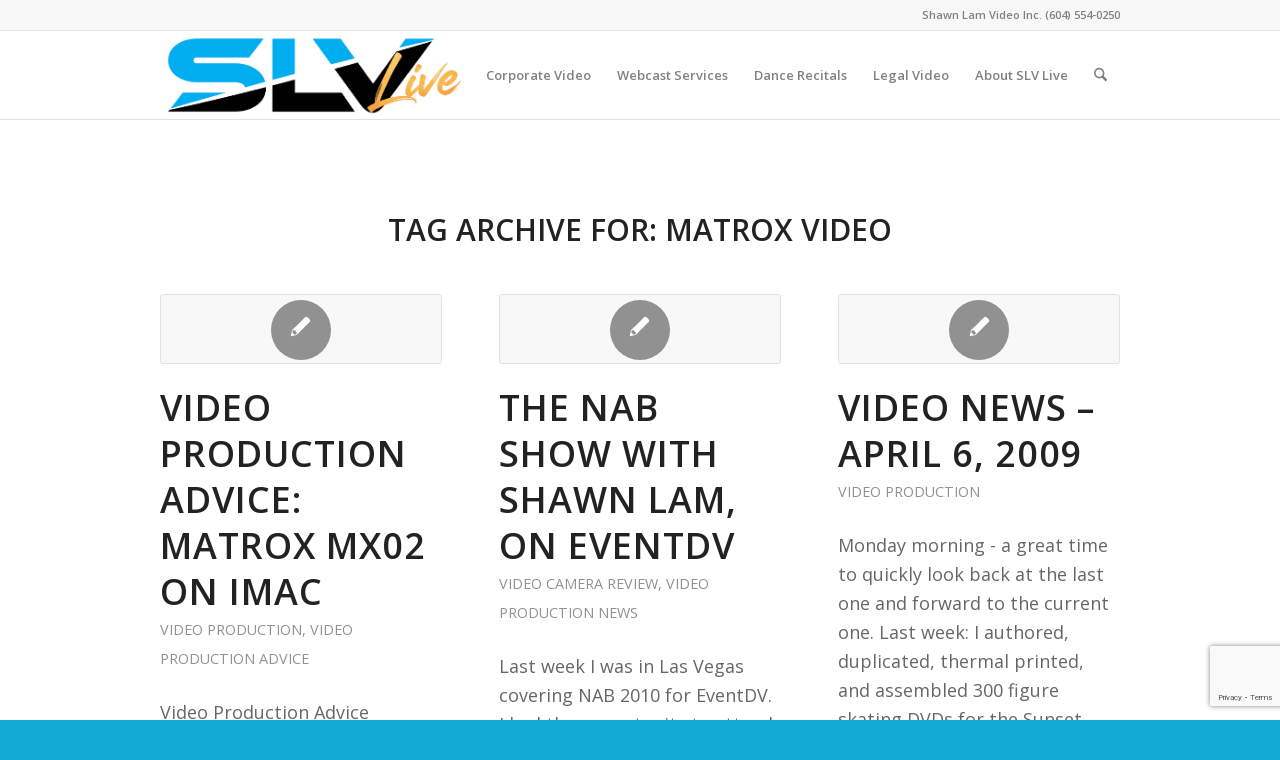

--- FILE ---
content_type: text/html; charset=utf-8
request_url: https://www.google.com/recaptcha/api2/anchor?ar=1&k=6LdkEKIUAAAAABmE1aprOJSWHce2USukgLwzVzTr&co=aHR0cHM6Ly9zbHZsaXZlLmNhOjQ0Mw..&hl=en&v=PoyoqOPhxBO7pBk68S4YbpHZ&size=invisible&anchor-ms=20000&execute-ms=30000&cb=iu5jegc7tdur
body_size: 48779
content:
<!DOCTYPE HTML><html dir="ltr" lang="en"><head><meta http-equiv="Content-Type" content="text/html; charset=UTF-8">
<meta http-equiv="X-UA-Compatible" content="IE=edge">
<title>reCAPTCHA</title>
<style type="text/css">
/* cyrillic-ext */
@font-face {
  font-family: 'Roboto';
  font-style: normal;
  font-weight: 400;
  font-stretch: 100%;
  src: url(//fonts.gstatic.com/s/roboto/v48/KFO7CnqEu92Fr1ME7kSn66aGLdTylUAMa3GUBHMdazTgWw.woff2) format('woff2');
  unicode-range: U+0460-052F, U+1C80-1C8A, U+20B4, U+2DE0-2DFF, U+A640-A69F, U+FE2E-FE2F;
}
/* cyrillic */
@font-face {
  font-family: 'Roboto';
  font-style: normal;
  font-weight: 400;
  font-stretch: 100%;
  src: url(//fonts.gstatic.com/s/roboto/v48/KFO7CnqEu92Fr1ME7kSn66aGLdTylUAMa3iUBHMdazTgWw.woff2) format('woff2');
  unicode-range: U+0301, U+0400-045F, U+0490-0491, U+04B0-04B1, U+2116;
}
/* greek-ext */
@font-face {
  font-family: 'Roboto';
  font-style: normal;
  font-weight: 400;
  font-stretch: 100%;
  src: url(//fonts.gstatic.com/s/roboto/v48/KFO7CnqEu92Fr1ME7kSn66aGLdTylUAMa3CUBHMdazTgWw.woff2) format('woff2');
  unicode-range: U+1F00-1FFF;
}
/* greek */
@font-face {
  font-family: 'Roboto';
  font-style: normal;
  font-weight: 400;
  font-stretch: 100%;
  src: url(//fonts.gstatic.com/s/roboto/v48/KFO7CnqEu92Fr1ME7kSn66aGLdTylUAMa3-UBHMdazTgWw.woff2) format('woff2');
  unicode-range: U+0370-0377, U+037A-037F, U+0384-038A, U+038C, U+038E-03A1, U+03A3-03FF;
}
/* math */
@font-face {
  font-family: 'Roboto';
  font-style: normal;
  font-weight: 400;
  font-stretch: 100%;
  src: url(//fonts.gstatic.com/s/roboto/v48/KFO7CnqEu92Fr1ME7kSn66aGLdTylUAMawCUBHMdazTgWw.woff2) format('woff2');
  unicode-range: U+0302-0303, U+0305, U+0307-0308, U+0310, U+0312, U+0315, U+031A, U+0326-0327, U+032C, U+032F-0330, U+0332-0333, U+0338, U+033A, U+0346, U+034D, U+0391-03A1, U+03A3-03A9, U+03B1-03C9, U+03D1, U+03D5-03D6, U+03F0-03F1, U+03F4-03F5, U+2016-2017, U+2034-2038, U+203C, U+2040, U+2043, U+2047, U+2050, U+2057, U+205F, U+2070-2071, U+2074-208E, U+2090-209C, U+20D0-20DC, U+20E1, U+20E5-20EF, U+2100-2112, U+2114-2115, U+2117-2121, U+2123-214F, U+2190, U+2192, U+2194-21AE, U+21B0-21E5, U+21F1-21F2, U+21F4-2211, U+2213-2214, U+2216-22FF, U+2308-230B, U+2310, U+2319, U+231C-2321, U+2336-237A, U+237C, U+2395, U+239B-23B7, U+23D0, U+23DC-23E1, U+2474-2475, U+25AF, U+25B3, U+25B7, U+25BD, U+25C1, U+25CA, U+25CC, U+25FB, U+266D-266F, U+27C0-27FF, U+2900-2AFF, U+2B0E-2B11, U+2B30-2B4C, U+2BFE, U+3030, U+FF5B, U+FF5D, U+1D400-1D7FF, U+1EE00-1EEFF;
}
/* symbols */
@font-face {
  font-family: 'Roboto';
  font-style: normal;
  font-weight: 400;
  font-stretch: 100%;
  src: url(//fonts.gstatic.com/s/roboto/v48/KFO7CnqEu92Fr1ME7kSn66aGLdTylUAMaxKUBHMdazTgWw.woff2) format('woff2');
  unicode-range: U+0001-000C, U+000E-001F, U+007F-009F, U+20DD-20E0, U+20E2-20E4, U+2150-218F, U+2190, U+2192, U+2194-2199, U+21AF, U+21E6-21F0, U+21F3, U+2218-2219, U+2299, U+22C4-22C6, U+2300-243F, U+2440-244A, U+2460-24FF, U+25A0-27BF, U+2800-28FF, U+2921-2922, U+2981, U+29BF, U+29EB, U+2B00-2BFF, U+4DC0-4DFF, U+FFF9-FFFB, U+10140-1018E, U+10190-1019C, U+101A0, U+101D0-101FD, U+102E0-102FB, U+10E60-10E7E, U+1D2C0-1D2D3, U+1D2E0-1D37F, U+1F000-1F0FF, U+1F100-1F1AD, U+1F1E6-1F1FF, U+1F30D-1F30F, U+1F315, U+1F31C, U+1F31E, U+1F320-1F32C, U+1F336, U+1F378, U+1F37D, U+1F382, U+1F393-1F39F, U+1F3A7-1F3A8, U+1F3AC-1F3AF, U+1F3C2, U+1F3C4-1F3C6, U+1F3CA-1F3CE, U+1F3D4-1F3E0, U+1F3ED, U+1F3F1-1F3F3, U+1F3F5-1F3F7, U+1F408, U+1F415, U+1F41F, U+1F426, U+1F43F, U+1F441-1F442, U+1F444, U+1F446-1F449, U+1F44C-1F44E, U+1F453, U+1F46A, U+1F47D, U+1F4A3, U+1F4B0, U+1F4B3, U+1F4B9, U+1F4BB, U+1F4BF, U+1F4C8-1F4CB, U+1F4D6, U+1F4DA, U+1F4DF, U+1F4E3-1F4E6, U+1F4EA-1F4ED, U+1F4F7, U+1F4F9-1F4FB, U+1F4FD-1F4FE, U+1F503, U+1F507-1F50B, U+1F50D, U+1F512-1F513, U+1F53E-1F54A, U+1F54F-1F5FA, U+1F610, U+1F650-1F67F, U+1F687, U+1F68D, U+1F691, U+1F694, U+1F698, U+1F6AD, U+1F6B2, U+1F6B9-1F6BA, U+1F6BC, U+1F6C6-1F6CF, U+1F6D3-1F6D7, U+1F6E0-1F6EA, U+1F6F0-1F6F3, U+1F6F7-1F6FC, U+1F700-1F7FF, U+1F800-1F80B, U+1F810-1F847, U+1F850-1F859, U+1F860-1F887, U+1F890-1F8AD, U+1F8B0-1F8BB, U+1F8C0-1F8C1, U+1F900-1F90B, U+1F93B, U+1F946, U+1F984, U+1F996, U+1F9E9, U+1FA00-1FA6F, U+1FA70-1FA7C, U+1FA80-1FA89, U+1FA8F-1FAC6, U+1FACE-1FADC, U+1FADF-1FAE9, U+1FAF0-1FAF8, U+1FB00-1FBFF;
}
/* vietnamese */
@font-face {
  font-family: 'Roboto';
  font-style: normal;
  font-weight: 400;
  font-stretch: 100%;
  src: url(//fonts.gstatic.com/s/roboto/v48/KFO7CnqEu92Fr1ME7kSn66aGLdTylUAMa3OUBHMdazTgWw.woff2) format('woff2');
  unicode-range: U+0102-0103, U+0110-0111, U+0128-0129, U+0168-0169, U+01A0-01A1, U+01AF-01B0, U+0300-0301, U+0303-0304, U+0308-0309, U+0323, U+0329, U+1EA0-1EF9, U+20AB;
}
/* latin-ext */
@font-face {
  font-family: 'Roboto';
  font-style: normal;
  font-weight: 400;
  font-stretch: 100%;
  src: url(//fonts.gstatic.com/s/roboto/v48/KFO7CnqEu92Fr1ME7kSn66aGLdTylUAMa3KUBHMdazTgWw.woff2) format('woff2');
  unicode-range: U+0100-02BA, U+02BD-02C5, U+02C7-02CC, U+02CE-02D7, U+02DD-02FF, U+0304, U+0308, U+0329, U+1D00-1DBF, U+1E00-1E9F, U+1EF2-1EFF, U+2020, U+20A0-20AB, U+20AD-20C0, U+2113, U+2C60-2C7F, U+A720-A7FF;
}
/* latin */
@font-face {
  font-family: 'Roboto';
  font-style: normal;
  font-weight: 400;
  font-stretch: 100%;
  src: url(//fonts.gstatic.com/s/roboto/v48/KFO7CnqEu92Fr1ME7kSn66aGLdTylUAMa3yUBHMdazQ.woff2) format('woff2');
  unicode-range: U+0000-00FF, U+0131, U+0152-0153, U+02BB-02BC, U+02C6, U+02DA, U+02DC, U+0304, U+0308, U+0329, U+2000-206F, U+20AC, U+2122, U+2191, U+2193, U+2212, U+2215, U+FEFF, U+FFFD;
}
/* cyrillic-ext */
@font-face {
  font-family: 'Roboto';
  font-style: normal;
  font-weight: 500;
  font-stretch: 100%;
  src: url(//fonts.gstatic.com/s/roboto/v48/KFO7CnqEu92Fr1ME7kSn66aGLdTylUAMa3GUBHMdazTgWw.woff2) format('woff2');
  unicode-range: U+0460-052F, U+1C80-1C8A, U+20B4, U+2DE0-2DFF, U+A640-A69F, U+FE2E-FE2F;
}
/* cyrillic */
@font-face {
  font-family: 'Roboto';
  font-style: normal;
  font-weight: 500;
  font-stretch: 100%;
  src: url(//fonts.gstatic.com/s/roboto/v48/KFO7CnqEu92Fr1ME7kSn66aGLdTylUAMa3iUBHMdazTgWw.woff2) format('woff2');
  unicode-range: U+0301, U+0400-045F, U+0490-0491, U+04B0-04B1, U+2116;
}
/* greek-ext */
@font-face {
  font-family: 'Roboto';
  font-style: normal;
  font-weight: 500;
  font-stretch: 100%;
  src: url(//fonts.gstatic.com/s/roboto/v48/KFO7CnqEu92Fr1ME7kSn66aGLdTylUAMa3CUBHMdazTgWw.woff2) format('woff2');
  unicode-range: U+1F00-1FFF;
}
/* greek */
@font-face {
  font-family: 'Roboto';
  font-style: normal;
  font-weight: 500;
  font-stretch: 100%;
  src: url(//fonts.gstatic.com/s/roboto/v48/KFO7CnqEu92Fr1ME7kSn66aGLdTylUAMa3-UBHMdazTgWw.woff2) format('woff2');
  unicode-range: U+0370-0377, U+037A-037F, U+0384-038A, U+038C, U+038E-03A1, U+03A3-03FF;
}
/* math */
@font-face {
  font-family: 'Roboto';
  font-style: normal;
  font-weight: 500;
  font-stretch: 100%;
  src: url(//fonts.gstatic.com/s/roboto/v48/KFO7CnqEu92Fr1ME7kSn66aGLdTylUAMawCUBHMdazTgWw.woff2) format('woff2');
  unicode-range: U+0302-0303, U+0305, U+0307-0308, U+0310, U+0312, U+0315, U+031A, U+0326-0327, U+032C, U+032F-0330, U+0332-0333, U+0338, U+033A, U+0346, U+034D, U+0391-03A1, U+03A3-03A9, U+03B1-03C9, U+03D1, U+03D5-03D6, U+03F0-03F1, U+03F4-03F5, U+2016-2017, U+2034-2038, U+203C, U+2040, U+2043, U+2047, U+2050, U+2057, U+205F, U+2070-2071, U+2074-208E, U+2090-209C, U+20D0-20DC, U+20E1, U+20E5-20EF, U+2100-2112, U+2114-2115, U+2117-2121, U+2123-214F, U+2190, U+2192, U+2194-21AE, U+21B0-21E5, U+21F1-21F2, U+21F4-2211, U+2213-2214, U+2216-22FF, U+2308-230B, U+2310, U+2319, U+231C-2321, U+2336-237A, U+237C, U+2395, U+239B-23B7, U+23D0, U+23DC-23E1, U+2474-2475, U+25AF, U+25B3, U+25B7, U+25BD, U+25C1, U+25CA, U+25CC, U+25FB, U+266D-266F, U+27C0-27FF, U+2900-2AFF, U+2B0E-2B11, U+2B30-2B4C, U+2BFE, U+3030, U+FF5B, U+FF5D, U+1D400-1D7FF, U+1EE00-1EEFF;
}
/* symbols */
@font-face {
  font-family: 'Roboto';
  font-style: normal;
  font-weight: 500;
  font-stretch: 100%;
  src: url(//fonts.gstatic.com/s/roboto/v48/KFO7CnqEu92Fr1ME7kSn66aGLdTylUAMaxKUBHMdazTgWw.woff2) format('woff2');
  unicode-range: U+0001-000C, U+000E-001F, U+007F-009F, U+20DD-20E0, U+20E2-20E4, U+2150-218F, U+2190, U+2192, U+2194-2199, U+21AF, U+21E6-21F0, U+21F3, U+2218-2219, U+2299, U+22C4-22C6, U+2300-243F, U+2440-244A, U+2460-24FF, U+25A0-27BF, U+2800-28FF, U+2921-2922, U+2981, U+29BF, U+29EB, U+2B00-2BFF, U+4DC0-4DFF, U+FFF9-FFFB, U+10140-1018E, U+10190-1019C, U+101A0, U+101D0-101FD, U+102E0-102FB, U+10E60-10E7E, U+1D2C0-1D2D3, U+1D2E0-1D37F, U+1F000-1F0FF, U+1F100-1F1AD, U+1F1E6-1F1FF, U+1F30D-1F30F, U+1F315, U+1F31C, U+1F31E, U+1F320-1F32C, U+1F336, U+1F378, U+1F37D, U+1F382, U+1F393-1F39F, U+1F3A7-1F3A8, U+1F3AC-1F3AF, U+1F3C2, U+1F3C4-1F3C6, U+1F3CA-1F3CE, U+1F3D4-1F3E0, U+1F3ED, U+1F3F1-1F3F3, U+1F3F5-1F3F7, U+1F408, U+1F415, U+1F41F, U+1F426, U+1F43F, U+1F441-1F442, U+1F444, U+1F446-1F449, U+1F44C-1F44E, U+1F453, U+1F46A, U+1F47D, U+1F4A3, U+1F4B0, U+1F4B3, U+1F4B9, U+1F4BB, U+1F4BF, U+1F4C8-1F4CB, U+1F4D6, U+1F4DA, U+1F4DF, U+1F4E3-1F4E6, U+1F4EA-1F4ED, U+1F4F7, U+1F4F9-1F4FB, U+1F4FD-1F4FE, U+1F503, U+1F507-1F50B, U+1F50D, U+1F512-1F513, U+1F53E-1F54A, U+1F54F-1F5FA, U+1F610, U+1F650-1F67F, U+1F687, U+1F68D, U+1F691, U+1F694, U+1F698, U+1F6AD, U+1F6B2, U+1F6B9-1F6BA, U+1F6BC, U+1F6C6-1F6CF, U+1F6D3-1F6D7, U+1F6E0-1F6EA, U+1F6F0-1F6F3, U+1F6F7-1F6FC, U+1F700-1F7FF, U+1F800-1F80B, U+1F810-1F847, U+1F850-1F859, U+1F860-1F887, U+1F890-1F8AD, U+1F8B0-1F8BB, U+1F8C0-1F8C1, U+1F900-1F90B, U+1F93B, U+1F946, U+1F984, U+1F996, U+1F9E9, U+1FA00-1FA6F, U+1FA70-1FA7C, U+1FA80-1FA89, U+1FA8F-1FAC6, U+1FACE-1FADC, U+1FADF-1FAE9, U+1FAF0-1FAF8, U+1FB00-1FBFF;
}
/* vietnamese */
@font-face {
  font-family: 'Roboto';
  font-style: normal;
  font-weight: 500;
  font-stretch: 100%;
  src: url(//fonts.gstatic.com/s/roboto/v48/KFO7CnqEu92Fr1ME7kSn66aGLdTylUAMa3OUBHMdazTgWw.woff2) format('woff2');
  unicode-range: U+0102-0103, U+0110-0111, U+0128-0129, U+0168-0169, U+01A0-01A1, U+01AF-01B0, U+0300-0301, U+0303-0304, U+0308-0309, U+0323, U+0329, U+1EA0-1EF9, U+20AB;
}
/* latin-ext */
@font-face {
  font-family: 'Roboto';
  font-style: normal;
  font-weight: 500;
  font-stretch: 100%;
  src: url(//fonts.gstatic.com/s/roboto/v48/KFO7CnqEu92Fr1ME7kSn66aGLdTylUAMa3KUBHMdazTgWw.woff2) format('woff2');
  unicode-range: U+0100-02BA, U+02BD-02C5, U+02C7-02CC, U+02CE-02D7, U+02DD-02FF, U+0304, U+0308, U+0329, U+1D00-1DBF, U+1E00-1E9F, U+1EF2-1EFF, U+2020, U+20A0-20AB, U+20AD-20C0, U+2113, U+2C60-2C7F, U+A720-A7FF;
}
/* latin */
@font-face {
  font-family: 'Roboto';
  font-style: normal;
  font-weight: 500;
  font-stretch: 100%;
  src: url(//fonts.gstatic.com/s/roboto/v48/KFO7CnqEu92Fr1ME7kSn66aGLdTylUAMa3yUBHMdazQ.woff2) format('woff2');
  unicode-range: U+0000-00FF, U+0131, U+0152-0153, U+02BB-02BC, U+02C6, U+02DA, U+02DC, U+0304, U+0308, U+0329, U+2000-206F, U+20AC, U+2122, U+2191, U+2193, U+2212, U+2215, U+FEFF, U+FFFD;
}
/* cyrillic-ext */
@font-face {
  font-family: 'Roboto';
  font-style: normal;
  font-weight: 900;
  font-stretch: 100%;
  src: url(//fonts.gstatic.com/s/roboto/v48/KFO7CnqEu92Fr1ME7kSn66aGLdTylUAMa3GUBHMdazTgWw.woff2) format('woff2');
  unicode-range: U+0460-052F, U+1C80-1C8A, U+20B4, U+2DE0-2DFF, U+A640-A69F, U+FE2E-FE2F;
}
/* cyrillic */
@font-face {
  font-family: 'Roboto';
  font-style: normal;
  font-weight: 900;
  font-stretch: 100%;
  src: url(//fonts.gstatic.com/s/roboto/v48/KFO7CnqEu92Fr1ME7kSn66aGLdTylUAMa3iUBHMdazTgWw.woff2) format('woff2');
  unicode-range: U+0301, U+0400-045F, U+0490-0491, U+04B0-04B1, U+2116;
}
/* greek-ext */
@font-face {
  font-family: 'Roboto';
  font-style: normal;
  font-weight: 900;
  font-stretch: 100%;
  src: url(//fonts.gstatic.com/s/roboto/v48/KFO7CnqEu92Fr1ME7kSn66aGLdTylUAMa3CUBHMdazTgWw.woff2) format('woff2');
  unicode-range: U+1F00-1FFF;
}
/* greek */
@font-face {
  font-family: 'Roboto';
  font-style: normal;
  font-weight: 900;
  font-stretch: 100%;
  src: url(//fonts.gstatic.com/s/roboto/v48/KFO7CnqEu92Fr1ME7kSn66aGLdTylUAMa3-UBHMdazTgWw.woff2) format('woff2');
  unicode-range: U+0370-0377, U+037A-037F, U+0384-038A, U+038C, U+038E-03A1, U+03A3-03FF;
}
/* math */
@font-face {
  font-family: 'Roboto';
  font-style: normal;
  font-weight: 900;
  font-stretch: 100%;
  src: url(//fonts.gstatic.com/s/roboto/v48/KFO7CnqEu92Fr1ME7kSn66aGLdTylUAMawCUBHMdazTgWw.woff2) format('woff2');
  unicode-range: U+0302-0303, U+0305, U+0307-0308, U+0310, U+0312, U+0315, U+031A, U+0326-0327, U+032C, U+032F-0330, U+0332-0333, U+0338, U+033A, U+0346, U+034D, U+0391-03A1, U+03A3-03A9, U+03B1-03C9, U+03D1, U+03D5-03D6, U+03F0-03F1, U+03F4-03F5, U+2016-2017, U+2034-2038, U+203C, U+2040, U+2043, U+2047, U+2050, U+2057, U+205F, U+2070-2071, U+2074-208E, U+2090-209C, U+20D0-20DC, U+20E1, U+20E5-20EF, U+2100-2112, U+2114-2115, U+2117-2121, U+2123-214F, U+2190, U+2192, U+2194-21AE, U+21B0-21E5, U+21F1-21F2, U+21F4-2211, U+2213-2214, U+2216-22FF, U+2308-230B, U+2310, U+2319, U+231C-2321, U+2336-237A, U+237C, U+2395, U+239B-23B7, U+23D0, U+23DC-23E1, U+2474-2475, U+25AF, U+25B3, U+25B7, U+25BD, U+25C1, U+25CA, U+25CC, U+25FB, U+266D-266F, U+27C0-27FF, U+2900-2AFF, U+2B0E-2B11, U+2B30-2B4C, U+2BFE, U+3030, U+FF5B, U+FF5D, U+1D400-1D7FF, U+1EE00-1EEFF;
}
/* symbols */
@font-face {
  font-family: 'Roboto';
  font-style: normal;
  font-weight: 900;
  font-stretch: 100%;
  src: url(//fonts.gstatic.com/s/roboto/v48/KFO7CnqEu92Fr1ME7kSn66aGLdTylUAMaxKUBHMdazTgWw.woff2) format('woff2');
  unicode-range: U+0001-000C, U+000E-001F, U+007F-009F, U+20DD-20E0, U+20E2-20E4, U+2150-218F, U+2190, U+2192, U+2194-2199, U+21AF, U+21E6-21F0, U+21F3, U+2218-2219, U+2299, U+22C4-22C6, U+2300-243F, U+2440-244A, U+2460-24FF, U+25A0-27BF, U+2800-28FF, U+2921-2922, U+2981, U+29BF, U+29EB, U+2B00-2BFF, U+4DC0-4DFF, U+FFF9-FFFB, U+10140-1018E, U+10190-1019C, U+101A0, U+101D0-101FD, U+102E0-102FB, U+10E60-10E7E, U+1D2C0-1D2D3, U+1D2E0-1D37F, U+1F000-1F0FF, U+1F100-1F1AD, U+1F1E6-1F1FF, U+1F30D-1F30F, U+1F315, U+1F31C, U+1F31E, U+1F320-1F32C, U+1F336, U+1F378, U+1F37D, U+1F382, U+1F393-1F39F, U+1F3A7-1F3A8, U+1F3AC-1F3AF, U+1F3C2, U+1F3C4-1F3C6, U+1F3CA-1F3CE, U+1F3D4-1F3E0, U+1F3ED, U+1F3F1-1F3F3, U+1F3F5-1F3F7, U+1F408, U+1F415, U+1F41F, U+1F426, U+1F43F, U+1F441-1F442, U+1F444, U+1F446-1F449, U+1F44C-1F44E, U+1F453, U+1F46A, U+1F47D, U+1F4A3, U+1F4B0, U+1F4B3, U+1F4B9, U+1F4BB, U+1F4BF, U+1F4C8-1F4CB, U+1F4D6, U+1F4DA, U+1F4DF, U+1F4E3-1F4E6, U+1F4EA-1F4ED, U+1F4F7, U+1F4F9-1F4FB, U+1F4FD-1F4FE, U+1F503, U+1F507-1F50B, U+1F50D, U+1F512-1F513, U+1F53E-1F54A, U+1F54F-1F5FA, U+1F610, U+1F650-1F67F, U+1F687, U+1F68D, U+1F691, U+1F694, U+1F698, U+1F6AD, U+1F6B2, U+1F6B9-1F6BA, U+1F6BC, U+1F6C6-1F6CF, U+1F6D3-1F6D7, U+1F6E0-1F6EA, U+1F6F0-1F6F3, U+1F6F7-1F6FC, U+1F700-1F7FF, U+1F800-1F80B, U+1F810-1F847, U+1F850-1F859, U+1F860-1F887, U+1F890-1F8AD, U+1F8B0-1F8BB, U+1F8C0-1F8C1, U+1F900-1F90B, U+1F93B, U+1F946, U+1F984, U+1F996, U+1F9E9, U+1FA00-1FA6F, U+1FA70-1FA7C, U+1FA80-1FA89, U+1FA8F-1FAC6, U+1FACE-1FADC, U+1FADF-1FAE9, U+1FAF0-1FAF8, U+1FB00-1FBFF;
}
/* vietnamese */
@font-face {
  font-family: 'Roboto';
  font-style: normal;
  font-weight: 900;
  font-stretch: 100%;
  src: url(//fonts.gstatic.com/s/roboto/v48/KFO7CnqEu92Fr1ME7kSn66aGLdTylUAMa3OUBHMdazTgWw.woff2) format('woff2');
  unicode-range: U+0102-0103, U+0110-0111, U+0128-0129, U+0168-0169, U+01A0-01A1, U+01AF-01B0, U+0300-0301, U+0303-0304, U+0308-0309, U+0323, U+0329, U+1EA0-1EF9, U+20AB;
}
/* latin-ext */
@font-face {
  font-family: 'Roboto';
  font-style: normal;
  font-weight: 900;
  font-stretch: 100%;
  src: url(//fonts.gstatic.com/s/roboto/v48/KFO7CnqEu92Fr1ME7kSn66aGLdTylUAMa3KUBHMdazTgWw.woff2) format('woff2');
  unicode-range: U+0100-02BA, U+02BD-02C5, U+02C7-02CC, U+02CE-02D7, U+02DD-02FF, U+0304, U+0308, U+0329, U+1D00-1DBF, U+1E00-1E9F, U+1EF2-1EFF, U+2020, U+20A0-20AB, U+20AD-20C0, U+2113, U+2C60-2C7F, U+A720-A7FF;
}
/* latin */
@font-face {
  font-family: 'Roboto';
  font-style: normal;
  font-weight: 900;
  font-stretch: 100%;
  src: url(//fonts.gstatic.com/s/roboto/v48/KFO7CnqEu92Fr1ME7kSn66aGLdTylUAMa3yUBHMdazQ.woff2) format('woff2');
  unicode-range: U+0000-00FF, U+0131, U+0152-0153, U+02BB-02BC, U+02C6, U+02DA, U+02DC, U+0304, U+0308, U+0329, U+2000-206F, U+20AC, U+2122, U+2191, U+2193, U+2212, U+2215, U+FEFF, U+FFFD;
}

</style>
<link rel="stylesheet" type="text/css" href="https://www.gstatic.com/recaptcha/releases/PoyoqOPhxBO7pBk68S4YbpHZ/styles__ltr.css">
<script nonce="XqldO8mRFEQXfRE8lvcScg" type="text/javascript">window['__recaptcha_api'] = 'https://www.google.com/recaptcha/api2/';</script>
<script type="text/javascript" src="https://www.gstatic.com/recaptcha/releases/PoyoqOPhxBO7pBk68S4YbpHZ/recaptcha__en.js" nonce="XqldO8mRFEQXfRE8lvcScg">
      
    </script></head>
<body><div id="rc-anchor-alert" class="rc-anchor-alert"></div>
<input type="hidden" id="recaptcha-token" value="[base64]">
<script type="text/javascript" nonce="XqldO8mRFEQXfRE8lvcScg">
      recaptcha.anchor.Main.init("[\x22ainput\x22,[\x22bgdata\x22,\x22\x22,\[base64]/[base64]/[base64]/[base64]/[base64]/[base64]/[base64]/[base64]/[base64]/[base64]\\u003d\x22,\[base64]\\u003d\\u003d\x22,\[base64]/[base64]/wpgWIDc/CcKJA0HDjRFxwqTDtsOyEXbCgBTCgcOFHsK6XcKnXsOmwqTCuU43wp0kwqPDrnrCpsO/H8OYwqjDhcO7w5AywoVSw78HLjnChcKeJcKONMONQnDDp3PDuMKfw7DDoUIfwrVPw4vDqcOYwqhmwqHCn8K4RcKlVcKhIcKLfknDgVN1wqLDrWtvRzTCtcOScn9TA8OrMMKiw49FXXvDo8KsO8OXTB3DkVXCgsKpw4LCtFlVwqcswr9Ow4XDqA/[base64]/CrcOKw4/DncOlZsKnw5Qtw5pwBsKdw6YvwpzDhgkRX1o4w4RDwqp/Nhl5cMOowobCg8Kuw6TCmSDDpQIkJMOpQ8OCQMO/w5nCmMOTbxfDo2NrASvDs8OLIcOuL14FaMO/FHzDi8OQO8K+wqbCosOXNcKYw6LDlGTDkibCvkXCuMOdw6nDrMKgM1Y4HXt9GQzClMO9w4HCsMKEwoDDpcOLTsK/LSliP1kqwpwEecObIjnDh8KBwokaw6vChFAlwo/Ct8K/wrPCijvDn8Ocw63DscO9wpxewpdsEcK7wo7DmMKBB8O/OMO8wrXCosO0BUPCuDzDklfCoMOFw4VXGkp/AcO3wqwLPsKCwrzDu8OsfDzDtMO/TcOBwpfCnMKGQsKsDSgMVjjCl8OnS8Kle0xfw4PCmSknLsOrGCxiwovDicOYYWHCj8KVw5R1N8KtfMO3woZ+w7B/bcO8w4JEGSh9Qjxab1nCoMKALsK6GnXDjMKAFMKcSFgLwrTCt8OaXMO3UiHDs8Ovw7o6I8KXw7Znw7A6XmRtN8O/HXDClTTCjsOtK8OJBALCk8OQw7FGwq49wpXDh8O2wqfCuH4hw7UAwoIOV8KdIMOoTQg6J8O/w4fDnQ1/WlfDi8OPKBVTKMK+ZUEJwolzf2HDt8K1AsKAXQnDjFPCiVQEKMO+wrEubycxIXTDtsOvN2DCksKPwqMBKMKHwrrDh8Ole8O8V8OAwqHCksKjwrzDv0tyw6XCnMKhVcK9ZMKuX8KsMVfCoV3DmsO6IcKeNxA7wqxZw6PCv0LDtkYQBcK1Tm/CiQsqwqoeJmrDgiHCjXvCgVHDhsKYwqvDjsOpw57CnALDuFvDscOmwrR0MsKGw60kw47CuWgWwqpeLh7DhXfDq8KjwpwtKUjCjnDCgsKaVlnCumAoG2sUwpcqIsKww5jCisOySsK/[base64]/DmkMqRcOEDsKeQ8Kie8OtBxZxVcOpw6LDgMOlwrXCscKae1JmcMKLUV8IwqXCvMKNwpbCjMKuJcOADh10Tw8PXW1EE8OqUcKPwovCssKWwqgFwpDCrsK+w5N3fMKNScKWLcKOw48gw4DDl8OBwoLDs8K/w6MtKhDCv2jCl8KCUXXCosKrw43DnhbDp1bCs8K1wptfBcONU8Ojw7fCvyjDszg/[base64]/[base64]/J8OHwq3DucOCBMKew7HCqMOBwp1Nw5sWDMKgw6kswq4aMUhYTy5zBcKzPELDv8K0eMOFccKSw4Eow618RlJ0ZsOBwrbCiDgdB8KVw7PCssODwr7DpiozwrHCv2xmwogPw7Z/w5/[base64]/DoENYB8KXwpYLw4oCSS/Cu11kKEd/T2jCmmd/dzbDqi/DhAdnw4/Dikp0w5bCrsKxQHtLwrbCg8K5w4ULw49aw6UycsOHwr/CtgLDqEDChFF5w6vClU7DscKlwoAywq8uSMKWwrfCkMOZwrVPw4ILw7rCgA/CujVTXx/CvcOgw7PCtcKrP8Onw5vDnHPCmsOVYsOaRXclw5rDscONNFAuXsKTXS0Dwr4vwrsbwrhIS8OcPXHCq8Kuw7BKFcKRVBBWw5cIwqHCgDZJRcOeAxTCrMKCLVXCnMOPTDRSwqZqw7ESZMOzw5jCh8OtGsO1WAUmwqvDscOxw7AHNsKtwp0Dw6/CsztbdsOMbAnDj8OodQnDgnbDtmHCoMKowr/CisKKCxjCqMOIPBU9wrc7ERhWw7FDaW3CgFrDjjgwE8O0acKIw7LDsULDqMOOw7XDrFbDo1/Dv1zCocKrw7gzw7kEWxkZHMKzwqHCiQfCmcOzwr7CrzZwHhVdTgrCmENKw57Dvwt5woFAK17Cm8Oyw4bChsOmV1bDuy/CkMKxTcO6E1h3wq/DtMObw5/CqmksWsOEDMO1wrPCoUbCqBHDgHbCpBzClxx5FcKebVVgGlYxwpJxQsO/w6wBacKwcgkSbmnDpizDm8K4MynDrA5bH8KLNnPDhcOwKXTDhcO9S8KFCBc/w7XDhsOUfBfCnMOIbV/[base64]/wqQCwr97Ml7CtmDCggrDv0/CsQQLwqIwBzUXC2Jqw74ZWMKow4vDsx7CicOwAjnDjQ7CuVDCrUBaMVgcQR8Xw4JEFMKWT8Otw6BLVHDDsMOOw7/DhUbChcOaZFhXKzHCvMKhwootwqcSwobDkjpoU8O0TsK6Q2zDr3IowqXCjcOSwrU2w6RMfsORwo1Bw4s0wrcjY8KJw5LDncKhGMOXCznCuytCwpfCjQPDicK1w4IQAsKjw7rCg0sdHlzDpX5XThPCmEc2w5/Cj8OFwq9ARhhJGcOmwr/[base64]/Cq8OSwrUGbH/DiMKsw7HCp8O6w6AgWMO/I2vDl8OSRgdNw741dSFzScOiSMKNPzzDmGkgAzPDqWpCw54LHiDCicKgM8Oew6rCnk3CoMOEwoPCj8KLJEY9wq7Cp8OzwpdxwoYrNcKrD8K0dcOAw6opw7fCoRbDqMOcMSTDqlvCvMKWPTvDucOtR8OTw4zCjMOGwooEwrxxS3bDnsOBNDweworCtCfCvkHDmWgXFQl/w7HDtn8QBk7DsWTDqsOqfmp8w4I/MRYiI8KBfcK/DVnChyLDg8Kpwr0Jwr52T3plw6A+w4LCuCbCs3w/FsOKP3cSwp5KecKYMcOgw6/CtTRKw615w4fCmlDCs2LDtMO7JHvDiivCjUpQw7kpcXLCkcKNwrFxD8KUw4TDvE7CmmjCpQ53VsO3c8Okc8OWHTMtAl53wrMxwrHDqQ0oPsO/wr/Dt8K3wp0RT8OGDsKmw7ZWw78iF8KKwoTDjCDDnxbCk8OHdDHCv8K8A8KdwpPDtV8SFybDrHXCn8KQw794KMKIA8K8wrkyw5pdNgnCjMK6D8OcDi8Aw5LDmHx8w5xBVFfCoxNPw6Rlw6tew5oLbx/[base64]/CvhJtZ1tkawDDrRnDuMKFUcOywrzCkcOhwp/Dl8OdwostCkcJFkcgfCdeaMOSwpfDmhbDg1cuw6R+w4jDhcOsw5sZw7/[base64]/Ow9CA1fDocK4egDCt3UGw6IKw6oCAzYxIkHDo8KMVkLCmMKDZ8K1ccO7wopfWcKTVUQzw7LDt33Dql1dw49VVVtRw5Nmw5vDqm/DuGxlCmYowqbCvsK0wrIRwrcEbMO5wpcaw4/Ci8Oww4jChQ3DhMObwrXComITaSfCs8Oiw5F7XsONwrpNw6PCtwBOw4twEFE6HMKYwq5dwrfDpMKFwo9HWcK3C8OtL8K3Mnpuw7Qpw7zDj8Kcw73Cnh3DuWRtO2tywpjCgwcMw6FPPsKewq5yEsOdFABUSnUHfcK4wqzDmy8nJsOJwpJcRcOXI8OEwo/Dn14aw6DCr8KQwqthwo4QS8KQw4/[base64]/UDRzwrVxX8OIwrLDpcObQhLDosOAW8KSZMKaHXshwo7CqcOtSXnCkMK9M0LCmMKeYsKVwpY6ODvCnMO4w5LDt8OefsKTwrgaw5xbCxMMFwFQw7rCi8O9RVJvMsOYw7fCnsOIwo5kwr/DvHJxHcKOw4BtATHCvMKVw5XDi2zDpC3Cm8KHw7V7BBNRw6Urw6jDjcKUw7x3wr3CligUwoLCoMOveQVNwo40w7Bcw5h1wrgRdcKyw5VgSjMxH1DDrFFFLAQuwoDCrGlAJHjDsRfDo8O/[base64]/Co8Ktwr7Di8O2UgphwrjChkwhSsOdAjF+w5k0wqnDjFvCp2DDt0DCmsOdwoQEw7t7wr/[base64]/CvcKuw7UpwpvCnMKRwoQkwqVWw6x+McKqw6cVXcKbw641FGzDsEVRLTTCs1zCjx0Hw77ClgnDjsKow7/CtAA7U8KEV3MXXsOkdcOrwo3DgMO/w6Qqw4bCnsOdWGnDgBQYwpnDiWwkTMK8woYFwr3DqBjDnkFbK2QJw7jDq8Oow6FEwoEpw5bDhMOpOivDr8K8wrtkwrYpCcO/[base64]/Cs2vDmMOHw7jDosOZwrRzIcKEEBYCO2FWEVrDjH/Cq3LCtQfDjyMPBMKWNsKnwobCvVnDm0TDgcK7RD7ClcO2KMOjwpvCmcK1C8OPTsKzw5tKYlwpw6bCiVzCvsKwwqPCmRnChiXDgDdDwrLCs8OPwpRKJ8OKw5/[base64]/fSTCpcKbc8OEXMKLw77DtcO8w7Z8SMKBNsKQw5LDo8KWwpfCoSNON8KYFT0iEsKJw7sWScKVdMKrw7/Ct8OjaxN2a0rDpMOfJsOEGkduTnjChMKtJD53Y30OwpMxw70ODcKNwrROw57CshdEO3zDqcKiw5U8wr09JQtEw4zDrMKPDcKjfxPCg8Oxw7jCr8KXw6PDi8KSwqbCvCDDm8OLwpgiwqHCqcKuCX3DtxRSd8K5wqLDssOIwrcZw45/[base64]/CmcOOwq4Kw6wHX1HDncOfexFFw6HDoMKKESEnRsOjPWLCki0DwqUgb8O6w65Jw6JMO30yUEcEwrcQC8KYwqvDmS0NIyHCsMK9E0/ChsOiwopVARwyL27DgTHCrsOMw4vClMOWBMOZwp84wqLDicOOOsOiesOzD2l/[base64]/CukbCtwnDrcK+GATCkCHClsOvAHfDtcKuw5HCq218DMOOegHDpMKEasO5WsKQwoxCwqF6w7zDjMKSwozCh8KYwqYBwprCicObwprDhUrDoHJGAyJMRxJ2w6teK8OHwrBgwqrDp0EUSVjDlVQWw5kZwplBw4jDiDfCm1M/w6vCl0sBwpjDpQjDukdkw7Bzw4oMw6QTTX7Cl8KKeMK2w5zCrcOtwrp5wpNKUD4KfRxOZEHCtQweesOXw4vClRYpQQXDuB8jRcKrw7TDo8K7d8KUw5F9w64Cw4XCggBtw6Z/CzBUdAlXO8OfJcOewoAlwqLDjcKTw79RS8KCwoBbFcOSwq4lLQIFwqx8w5nCi8OgaMOiwpbDocOBw4zCvsOBW08NOT3CrxFaKMKCwrbClS7DlRTDtRbCn8Oqwqc2Aw/DuG/DmMK0fsOiw7cjw7Urw6rDsMOWwqd2XTjCizBKajgdwofDh8KbNcOywpXCsDxbw7ZUFQjCi8O+RsK1bMKKP8KowqLCulFJwrnCrsKOwpQQwr/CiVjCs8K0NMO7w6RswovCmzbDhR5VXDLCrcKJw4F9VUHCv3zDpsKkdE/Cqi8YGDzCrn3Dg8KLw6ZkWj9VU8OHw4fCpTJXw6jCpsKgw6w0wqwnwpJOwr1hLcKXwqjDicOpwqkSSQx9a8OKfV/CjcK4FMKWw5wzw6grw6tKW3YXwrjCicOkwqfDqVgAw71/w51Rw7QxwrXCnE3CphbDncKSQhfCrMOfeX/CncO1KHfDh8OjbXNWe3R4wpzDsQtYwqQaw7VOw7pTw6QOQRLClUIkLcOFw4HCgMOyeMK7fB/DoXkZw7g9wpjChMOoaEl/wo3Dn8KUEUnDgMKvw4bClW/DlcK2wpwNF8OKw4tdXQ/Dt8KUwrnDlzHCijfDjMOJH0jCgMOQQH7Dm8Kzw5RlwrrCgC5TwqXCuUXDnTLDmcOPw57Dlmw9wrvDgMKfwrDCgkvCtsKlw77DuMKIL8KUAAwbA8OgSFFoHV0kw4slw4PDrQXCpH3Dn8OmDi7DpFDCusKUD8KFwrzCi8O3w6Mqw5bDvBLChDosREElw7/DhjDDiMO+w5vCksKmbMOsw5cyOxpqwqIsWGd0CDR1GMOzHzXDlcKXZCwkwpcPw7PDqMKIT8KWbSXChRtqw7JNBnDCtVg3Q8ONwrXDrHHCjkVZRMO7VQBdw5TDvj1ZwoQHXMK5w7vCssO2LsKAw5vChQ/CpEsawrwxwonDgcO1wqtBF8KDw5TDrcKsw4w1A8KKVcO/CFTCvj/CncKFw7B0Q8OaGMKfw5ADN8Ktw6jCjFwOw6HDryHDhANGFSMKwpcrYcOhw7zDrFLCicKpwonDnBMJN8OCT8KTM2zDpxvCtRBwJhzDmExbOsOFSSLDqsODw5d8IErCtkjDogTCv8OeNcKoOcKBw4bDnMOUwoQlCQBFwpXCtMKBCsO/[base64]/N8KpwqHCi0LCu8KfO8Krw6wSTSYKIMOew5FydkzDs8ODUcKuw57DiDc7Zn3DsyEFwrMZw5DCsi/[base64]/w79fEsO1wpbCmyxYw4fCucOdw4/DksKawrnCrsKLccK5XMO4w7tRYsKEw50WN8Khw47DpMKEQsOFwqk4G8KrwplDwp/[base64]/[base64]/[base64]/DtMKYw48lFmpKMcKQw7fCrMOSw7TDrsO7wp7CnkMqa8OCw45/w5fCq8KaD0pawo3Dr0BnS8KPw7LCpcOkPMOkwqAfAMO/[base64]/CqsKdw6DCpsOKMcOZHsOpN07Ci28+bMKLw6vDhsKzwqzDv8KKw7xLwo9aw7LDssKlYcK6wpDCsU7CicOCV2/DnMOcwpI5OBzCgMKPNsOTK8OBw6XCh8KDYBTCmXzCk8Ktw647wrNHw5sjfm9hDABuwpbCvCPDrAh0UmlFw44UVzYPJ8OVASRfw5IAMw5bwpgVXcOCeMKcWWbDg0/DlsOQwr7DlRrDosO2EzN1LlnCusOkw6nDhsKiHsOSIcOOwrPCmn/CvMOHIGHDucO/[base64]/w6ZnwqfDihJXesOgwovDgcOAG8KJwrDDnMKEcMOUwp7ChyllV3cKCijCocOGw7plL8OaDBNJw7XCq2XDvSDDol4JccKWw5ccVcKxwo42wrPDo8OzKGTCu8Kif0DCtkTCucO6JMO2w6fCsEM9wqjCg8Oew5nDh8KwwprCikQdKsO/[base64]/CpFnCuk5BYsOhJ8OVLXbDpi3CjSMAf8K8wpPCsMKYw70bbMOvJcOlwpvCusOpG23DmsKawrJqwpAbw5jCssO7MFXCjcKBVMO9w7LCgMOOwqISwpphD3DChMOHcHDCiUrCp0AJMXV2R8Omw5PChndJHnXDqcKID8O0DsKSEAI0FmYdHVLCllTDgcOpw4nCvcKIw6hVw7/CiUbCoQHCkSfCoMOiwpbDj8OewrMKwr8YCQNRVnRZw7TDvWHDjHHClSDCmsOQYBpUAVxLw5wRwphHUsKew5BhY3vCrcKOw4rCqMKHSsOVcsKcw6nCvsKSwqDDpxLCuMOQw5bDlsKQBU0aworCtMOVwozDmAxIw7TDm8KHw7TCjT4ow4E0IsKkFSPDv8K/w6EhGMOjJ0nCv1R2Oh9sSMOOwodZPVzClFvCjStGBn9cSBzDpsOmwqPCr1HChXonbypswpF8Fm5uwpDCnsKMwqFnw7Zkw5fDk8K7wqs/w7wdwqDCkyPCtTnCo8KZwqjDuybCj2fDnsOTwrEGwql8wrVgHsOLwpXDkw8Ld8KLwpMVVcO/[base64]/DuHbCm8OswqMdwrrDuwB6w6FCwrRUMcKRwpHCr1HDlMKDM8KKGjJdDsK+OhDCgMOsKiZPA8OGM8O9w6dfwonDlTZAA8KdwoMubAHDgMKpw7DCnsKUwp5+w7PCj0dtZcOtw5Jpez/DjcKfTMKlwqHDtMOEOcOCMsKVwqsWEFw5wqTCsQg2cMK+wq/DtA1HTcOvwpc1wqwYIyEYwpx8IBspwqltwqAbSRopwrbDnMOpwrkywoJxSi/DpsOTJinDuMKHaMO/w5rDnTsPd8O9wp5Jw5FJw4JmwrZYGRDCl2vDjcKXA8Kbw5kqfsO3wovCoMOgw60twqgnXWIbwpjDocOjAT1cVQrChsOiw4E0w4QpBmgJw6/CgMObworDkmHDr8OWwpEPA8KDQHRfIyUqw7TDiy7CicOeAsKywpE/w59+w5l/VnrCpmZ3JHB7fk3CrXHDssONwoAuwoXCjMO9ZMKGw4Yaw7HDlljDhBDDjjNqf1xnGcOQLWJgwoDDoVA4EMO7wrBZXVbCrlptwpFPw5lxJnnDtjMPwoHDkcKIwrYqF8KJw5BXemLDvHdWAXwBwqbCpMK5F2Z2w4LCq8K6wrnDvMKlA8K1w5/CgsOBwohswrHCgMO0w5xtwobDq8Ouw7PDlhNGw6vCkTrDicKVOE7CsF/DtQ7Dn2JkC8KLYE3DqS0zw7I3w6QgwoPCrFJOwptCwpjDl8KWw7wVw57Do8KvN21SFsKodsOdIcKPwp7Ch2XCuTPDgCoSwqzCtHXDmExMU8KLw6LDo8KNwrjDg8KKw7PCq8ODNsKwwqXDkFnDlTTDqsKKYcKtLcKrNQ90wqbClGnDtcOnFcOia8KZIisxRMO1R8OoYj/Dsh59bsKyw6jDq8Oyw4/DpmsCw7B2w7EPw44AwrvCoR7ChhEQw5TDgw7Cn8ObVCkKw7B3w6cfwpQsHMKXwpg3AsK9woXDncK2QsK3LiZjw4HDicKCAD4vX3nCrcOow5nCgH7DoyTCn8KmOR7Dl8OFw5vCkiw/KsO7woAnEFE5JcK+w4LDphzDtEcnwqF9XcKoRhBMwqPDgsOxSEY+TTnDo8KUDn7CvSLCgMKHY8OaRDscwoBXUMKRwqvCsRFzH8O5EcKDG2bCnMKkwr5Zw4vDhnnDnsKiwoYgb2o/w6vDqcKowoFNw5dlGsOdSTFnw5vCnMONPEPCrQ7CuTgERcOnw7kHNsO6GiR8w6LDsR1OaMOqVMOawp/DtsORV8Kaw7zDhgzCiMOEDmMoeBUndlfDmiHDh8KuG8KzJsOUVGrDm2QsYChkG8OHw54ow7zDvCI5CHJFCsOHw6RtRn1eYwdOw7V6wq4DImBZJsKkw6N1wr52Y1d5TnhbLhTCn8O+HV0pwp/CgMKhK8KAIwvDkSfDsBw2aBPCucKcd8K7a8O0wqHDuUHDjBdcw5jDgQnCosKywos1CsOBw49Bw7o/wrPDvcK4w5nDncKyZMO0CStSAcK1DicNI8KPwqPDp3bCpsKIw6PCqsOnVQrCsjIeZsONCTrCocOFNsOpUF3Co8K1Q8OYOcOZwo7Dvg9ewoAPwr3CicOgwqx8OyHCh8O9w5UkO05yw4VJAsOxICzDisOmQH5rw5jChnhMK8OPVF/DksO3wpHClw/Cu2fCrcO/[base64]/DpsKTw4DDisOWPCYfwptxw4kmKE1Cw4RoOMOKIMOhwoB4wp1mwpfDrcOTw74ad8OJwr/CncOIJBvDqcKbdh12w4NpJknCqsOKK8Khw7HDosKCw6/CtQNsw63DoMKowrQTwrvCqgbCgcKbwo3CjMK9w7QyMRvDpGYoesO4fcKJdsKCYsONQMOyw5h2Dg3CpsOyc8OEVyhnF8KXw70Uw6XCgcK/wrk7w7fDoMOlw7/DnntzQ2drSiprHjPDmcOjw7/[base64]/CgBQlew/[base64]/[base64]/[base64]/CnsO1woohXiIOfm/Ch2Fsw7bCmMOZVlHCiHkeGDjDol7DrsKAJlJcEHHDm1Bcwq8hwp7ChcKewo/DtSfCvsKoLMO5wqfDiSA8w6zCs3zDtwY+b1fDuRA1wq0eB8OSw6Mpw5JKwrg7w5w/[base64]/DrirCgcOJwqtow7oNw5XCnsK9w4PDlyxOw5lNCcKLwoTCicKEwpHCjk8iN8KiAsK/w7I6OArDhsOHwpcxBsKSTsK1J0rDksK8w5pmE1Z2QD3DmgLDp8KoZgPDukJWwpLChz3DtzfDt8KsSG7Cv2DCi8OmTE8AwoEZw5kBSMOGeR16w6fCo3XCvMKOLHfCsEvCp3J6w6rDl0bCp8OGwpjCrxpuSMKddcOww6l1YMOqw7NYccOAwo/CnCEkbWcfGk3DqTx9wokSSXgXdyg0w4gLwoTDqBF2GsOOdQPDkCPCl1TDssKCd8Ojw5JRXSYPwoobR3lqS8Owd10pwpfDmiB5wrpUR8KTbzMFJ8O2w5bDtsOowpPDhsO1SMOYwoMHTcOHw7DDuMOwwrTDnEcXehHDrUl+wpXCuEvDkh0UwrIvNsOgwp/DkcO2w4rCisOaFH/Dg3wJw6TDqMO5FsOOw7YPw57DhEHDpQfDuEDCkHVLTcOPRDjCmg9Rw7DCnSMCwqs/w50gNG3DpsOaNMOFe8OcXsO7SMKpSsKBfAQNe8KYTcOTFE5zw7XChC3CsXbCgznDmmXDt1hLw4YCPcOUTV8Jwr7DozJOAUXCq2opwqnDjk7Dj8K7w7zCrncNw47CgRMVwoDDvcKwwrrDq8KOElLCgcO5NgxYwrd1woIawobDi07DqifDnVRiYsKIw6cmcsKLwqMOUl/DvsORdiZGM8Kgw7TDhwHCuAcyCm1Xw7XCqsOMOsOMwp9wwp1Iw4UDw5NELcKqw5DDk8OfFA3DlMK6wr/CusOvEE3CkMKSw7zComzDvDjDu8OfQUcuTsKdwpZdw5zCsgDDmcOmKcOxYTTDnC3DmMKkbcKfGkkqwrstXsOAw40yMcKjXToAwoXCisKSwqldwqkhTmDDv0s8wo/DqMKgwoPDsMKrwq5bOx3CusKFKXEDwqrDjsKWJAwWK8O1wo/CqzzDtsOoUUIHwq7CnsKHOcOpTVfCscOWw6HDhcOgw7DDpXlOw495QkhMw4RRDHA0HHbDiMOqOnjCmErChUHDr8OFHxTCiMKbPnLCsGnCmDt2fMOJw77Cj2vCpg0vP1PDjmTDu8Kfw6IYBFJWc8OBRMK5wpzCu8OKeTrDhBnDusOjNsOQwovDgcKafnHDrn/DngdfwqLCsMOXFcO+ZC1kVkjChMKNMMO2KsKfKlfCocKIKcKsQwjDtzvCtMOqIcK5wo5TwrTCkcONw4bDhz4zYl3DnWg9wrPCm8KsQcKawpDDsTDCs8KOwrjDr8KJPVjCocOjJmEfw5woClrCncOLw7/DgcOGKHVTw4kJw7DCknF+w4IudGrClwxnw4LCiw7ChULDrcKwTGLDlsOHwrjCjcK6w6QFHHMjw7BYH8OsN8KHJUjCicOgwozCisOGFsOywpcfWcOawqPCrcKXw7ROCcOXfcKzAkbCrcOBwoV9w5VVwp3CnG/CiMKTwrDCqS7DvcOwwqPDgMKAYcOPbXcRw6jCrUB7acKewp7ClMKiw7LCqMOaT8Knw5DChcOgM8OIwp7Dl8KVwoXCt25KDWQBw6XCngzCinUuw7EeGAlewo8ncsOEwooDwqTDpMK6HcKMNXlMZVLCqcOycBpXesKZwqQsC8Osw5nDsVZ/[base64]/CosKHATNFP3xrw5tlw6/[base64]/[base64]/DgsK3woXCkB7CpRjCoSPDuzHCq8OPwqHDtMKGwpdmDRIgJWpFS3rCqS3Dj8OSw7PDm8KqQcKRw7NMcxnCjUwgYzjDnhRmTMO8Y8Owfm/CikTCqVfCqk7Du0TCpsO7EiVow53DhcKsfW3Du8OQcsOxwpYiwp/DhcOgw47CsMOqw5rDh8OAOsKsB3XCrcKRaHYzw73CnCDCgMKQVcKIwrZWw5PCjsOqwqh6w7LCm20XDMOYw5wRBmkRTEI3RS0BHsKLwpx+V1rCvljClVBjKXXCvsKhw4ESYCtnw5IvGUtjIFF1wrtTw74zwqVdwpPCuhzDlG/CsU3CqzvDl1dACi85cmTCnjJZHMOqwr/Dt3nCmcKLU8OyJMOHw4XCtsKnacOMwr1Vw4PDkHTCnMK+LGNQIW9mwp0kJV4IwoUNw6ZXLMKCTsOJwoUbA0fCix7DrETCp8OEw5V0fSpfw53Dq8KracOzY8OTw5DCh8OADghzDj3DokrCpsK4HcOzfsO1V1HCvMKjF8OGbMKrVMOWw5nClXjDunBRNcOywo/Ct0TDrmVKw7TDusO3w6LDq8KjCnjDgMKNwq8hw5zCscOaw73DqmfDvsKRwqjDqjLCmsKow6XDl3zDmMK5QDjChsKtwrfDhFXDnQnDtSlpw4NrDMKUVsODwqzCoRHCnsK0wqoJaMOnwqXCs8KyEH5qwobCiXXCssKFw7tSw7UUF8KjAMKaUMOfZy07wppbC8OFwp/[base64]/[base64]/w4QRwprDhWZwwoI8wqw1PBrDmUR0e05ew7PDs8O5OMKVP0nDkMOVwrVnw6TDvsKbH8K/[base64]/DrVcDG8OhdC7Dh8KDw7HCtMKJH8OzJsOKwqPCq0fCt3paRSrDssOiF8KowoHCpkvDkMK+w7ZHwrXDq03CoUfCpcOxdsOQw7Y2f8OHw5bDp8O/[base64]/ChcOSwp/DqsO0wrJ6RcKvw4hCwrTDkMKDw5MgWcOdfgDDrsOOwqFjIsKzw5DCpMOjLsKBw4p1wqtxw7Jyw4fDmsKvw6x5w6/[base64]/[base64]/DgXpGwo/Cp8KsfA82IcKidsOFwpbDncO+GTHDkMKyw5wTw48oQwbDqsKFYh7CuXNOw4fCgsK1cMKlwrXDh0AFw5fDgMK1BMOLDsKYwoMlBGfCgTUfcl5awrzCoyQBCsKow4jDgB7DtMOZwqAaCQTDskfCrsO+wpxcJ3ZUwocTYWTCnhHCkMO/[base64]/[base64]/DlUR9w5nDusOqewl0Qi3DjSHCiisWZ21Tw519w4EdEMOEwpHCkMKuRnYlwoZWAQ/[base64]/DnMK6UsO0w4lHA8Ofw4oGMWLCoCN8w6xdw7Qtw44+wrTCpMO0KFLCsjrDrgPCr2DDtsKFwo/DiMO3G8OyJsOYSEE+w44zw5vDlFDDhMOFV8KnwrhpwpDDtQZvbGTDvDTCt3t3wq7DmWpgACnDmMKjXg1Dw4V5VsKhNFjCq35SFsObwpVzwpfDpMK7Rk7DjMK2woInUcOzDU3Coho+wqUGw6pDN3sewq/DnsO/w5oPDGNDSj/CisOmdcK1QsOYw41lLQU4wo0fwqrCqG4Ew5HDh8KrAcOHCcKEEMKGUV/[base64]/DjsKbZ8K4w4fCqsOdJMOzwrNgwqrDtMK/c8OPw5XCksKiUcK/[base64]/CssOqL0R9w5vCqMO9wptca8Ouw47CsxhEbnzDvA3DrsODw5Zuw6PDusKkwoPChTXDo0PCuC7DisOmwqdQwrl/WsKXwo9fSjlua8KwPm8zJMKvwqlpw7bCvQvDvHXDiSzDhsKrwpbDv1LDsMK5wr3DjWjDtcKuw43ChTgYw7MAw4tCw6NIUGcNF8Kow6wywrvDiMOTwqLDqsK3P2rCjMKyVQo3XcKVUsOUS8KZw7xaCcOUwpIXEj/[base64]/woXCkDHCucOgwr89dTHCt1JTE1jCi3wbw5HDhnp3w5TCq8KSQGjCq8OLw7rDrxpVIksCw6p7HXTCmWYUwovDlMK9wobCkx/Cq8OHZkvClFLCg3ZuF1gtw7MGHMOsLcKYwpXDiA/DhEjDnF58VEAzwpMbLsKJwo94w7EcY111NsOeXnXCvcOMA2AFwo7DvEDCvUPCnD3Cg19aSEkrw4Bnw4TDrm/Coi3DlMOowqIQwpDCkXYZDRJmw5nCpFsuLDxMOALCicONw48fw6pkw7YQL8KsfMK7w5swwpU3QV/DtsOKw68Bw5zCgD0/wrdybsKQw6rDh8KUI8KRLELDh8Knw5vDrChPDGkvwr4OEsKOPcKVRwPCscOIw6jDsMObLcO/BnMNN21Ywq7Cmy0Qw4HDiEPCsnkqwp3Cu8OXw7LDvBnDpMKzI2MtO8Kqw4bDgnN1wofDksOcwoHDkMKeDxfCqkFHbwsSeiLCnnfCmUrDuHMQwpA8w5rDj8OyQHsHw4jDoMOWw70+RFnDmcOnfMOoFsOrRMKJw4xLDBNmw5gRwrfDlVnDlMKsXsKxw4vDisK/w4DDlT5da09ww5RrOMKSw6AfBxzDtV/CgcOmw53DosK1wonDgsKyEVzCssOgwrXCigHCpsOkXV7ChcOKwpPClXrCsRgKwq8xw4jDrcOGYXtDJSPCkcOawojCoMKyVcOYbsObLMK6WcKlF8OdcSDCuit2AcKywozCncKEw73CgFg/bsKgwqDDi8KmG3dgw5TDiMKSP1jCjkcHVCfCoSU/NMOyfCnCqiEtV1/[base64]/CtcO7wr97wovCsRrDn8OnwqHCgsOpZXkFwpTCrMKndMOmw4bDgTTCpE7ClMOXw7vDo8KUOkrDg2LCo3/Dr8KOO8KGWWpHZVs5wpXCjVBEw4bDlMO/esKrw6LDkUhEw4RyacKdw7cOYTRKMXHCgFDCsR51bMOhwrVhZ8KlwqgWdB7DiVUBw4bDlcKyBcKMCMKOEcOhw4XCjMKdw6Fdw4JBYsOob3HDi1I0w7bDozDCshYGw55YQsOUwpZ4wqXDmcK5wqh3SUUAwpnCjMKdZinDmMOUR8Khw4thw68UFMKZEMO/[base64]/w7pdQiLDnhjCg8KfwrwlwpJ5bXl5wpMXZMOJZcOPTcOQw7RwwovDiwEUw7bDr8OydR7CisK2w7xJwqDCiMKYAMOKWmnDuinDhmHCtmvCrS7DrH5Owr9lwqnDtcOZw4sLwocfF8OrJzV8w63Cj8OWw5HDkmIPw6IPw4zCtMOIw4BydXXCucKTB8OWw7N/wrXCrcKgScKCE2s6w6spBgwfw5TDgxTDn17CvMOuwrQKNVHDkMKqEcK7woUhMVDDgcKQBcOQw4XClsKvAcK3Ng1RScOcHG8Hwp/Co8OQIMOHwqA2HsKYJRENG1Z2wrBgYsOnw7DCnErDmz7DiENZwrzDv8OtwrPClMOeYMObTjMfw6cKw5FCIsKDwo4/ezFmw5cAe1k8bcOtw7XDqsKyccOuwpLDhDLDsiDDohjDmTNiRsKkw6RmwoEzw51Zwowbw7vDoH3DlEIsJTkQXy/Dq8OMXMOvXHbCj8KWw5trCBYjG8OVwq8/[base64]/KzV0Q8OaNAnDkCpVw40dPcOXOcOFwo9ISjwUHsK+WxfDtjElX3/CiwLDrhpTRMK+wqfCicOGKxI0wrhkwp5Iw6gIHRQEw7AAwqjCsX/CnMKNMGIOPcO0ZQAMwoYObV8eUy4XRFg2KsOpFMKUTMOHWQHCtA3Cs21VwqlTcREzw6zDsMOPw5/DucKLVk7CqyMTwrlBw5JteMOZXXnDrQ1xYMOPW8KFw5rDp8ObXF1FYcOWGH8jw4jCinVsGzkTPmtyZhQoScKhKcKtwqwlbsO+DMKdCcKPG8O7EsKdG8KQLcORw4BSwoE+YsKkwplzbVFDOBh2YMOGWRoUC2t1w5/DssOtwos7wpJIw7NqwqxzHSFEXGPDp8KIw6gFYmrDpMOzR8KCw6/DncOyRsKxQgfDmkjCuj12wrTCmcODKAHCocO2X8KxwpsCw7/[base64]/Cl8K/[base64]/[base64]/AiLCnsKWw6DCiMO9w77CsybDrwbCgw/Cp2TCjhXCr8OrwqfDlzXClntlScKvwojCuEXDsGHDsBskw74Ew6LDvcK2w7TCsBoSb8Kxw6vDg8O/JMOewqHDisOXw7nCmQ4Ow5VHwrEww5tAwqLDsSt+wogoNVrDuMKZESvDgBnDjsOdRcOkw7Nxw6xJN8K7wonDt8ObKX/DrhkzECPDvy5nwqEaw6rDnWllLkHCmUgVK8KPdEZCw7dQLDBcw7vDrsOzChtiwqkJwo9AwqBwGcOuVMOAw7rCkcKJwrLCtsOLw79Mw5zCrihmwpzDnXrCk8KYPibCoVLDl8O1B8OgCwEcwo4kw4dVO0/Clgo2woYywrpEQEZVQ8KnWsKVb8OGGcKgw6prw77DjsO9L0PDlSV/wokPV8KXw43DmkVIW3TDnxrDhlhLw7/CigxyQsOdODXDhnfDtyJUQWrDlMOLw7NJasKEJsK4w5Bmwr4KwpIxCWFpwrrDjcK/[base64]/CnMKSwq1vwqcEwq7DkcKLfcOvwofDhDpnw4sywpR9w4fDr8KOw5MXw7RICcOiGC3DvlnDnMO1w7s8w60jw5slw7I/ThsfI8KtFsKZwrVbM2bDhyzDgcOHb0M2EMKSPmxew6sow7rCk8OKwovCncKMKMKxacOIc0/DmMOsA8O1w7XCj8OyBMOpw7/Cu2fDvn3DjT3DsjgRA8K2FcOZeCTDucKrEF4jw6zDoTDCnE0TwoLCpsK8wpA9wr/[base64]/Ch8OZw4onPxF6X0ZYPMOBwqTCs8OkE33DpyEJNVkfOlLCvCVzcjIgXyEMVcKHMGnCqsOwDMKYwqTDscKTfXgmVDbCksOmVsKqw6/DiGbDvEPDi8OowovCgid7McKbwp/CojvCgU3CuMKjw4XDgsOcWRRGen7CrwcNIGJ4A8K9w63CrFR0NFMiU3zCusKseMK0UsO2K8O7J8OPwpAdLxfDp8K8BWfDvsKXw509NMOaw7ltwrHCk2IawrzDsHsXEMOzUMOYcsOMdFbCsn/[base64]/wromO8Oewq3CuMOQJcObw6vCv8OAF3DDoMOWw6IhNUnCkAvCtCAtH8OmXH8zw7XCk2fCt8OfGW7CgXliw5R2w7/DrA\\u003d\\u003d\x22],null,[\x22conf\x22,null,\x226LdkEKIUAAAAABmE1aprOJSWHce2USukgLwzVzTr\x22,0,null,null,null,1,[21,125,63,73,95,87,41,43,42,83,102,105,109,121],[1017145,913],0,null,null,null,null,0,null,0,null,700,1,null,0,\[base64]/76lBhnEnQkZnOKMAhk\\u003d\x22,0,0,null,null,1,null,0,0,null,null,null,0],\x22https://slvlive.ca:443\x22,null,[3,1,1],null,null,null,1,3600,[\x22https://www.google.com/intl/en/policies/privacy/\x22,\x22https://www.google.com/intl/en/policies/terms/\x22],\x22767cAiy1M9glhsfNwaDc8urUEjIxYsJnSWy6t3B+x48\\u003d\x22,1,0,null,1,1768825716379,0,0,[167],null,[230,185,162],\x22RC-yS7cpNDv0pAzeQ\x22,null,null,null,null,null,\x220dAFcWeA4CI8Z6QkW4MsQd9BQHaH2hjPNXgeY55BACvWf1Z7jpuPNmFpTGXi4k-WU7J8hofuJpZxrJcj9WDaKNsMp79JG6p5uhUg\x22,1768908515995]");
    </script></body></html>